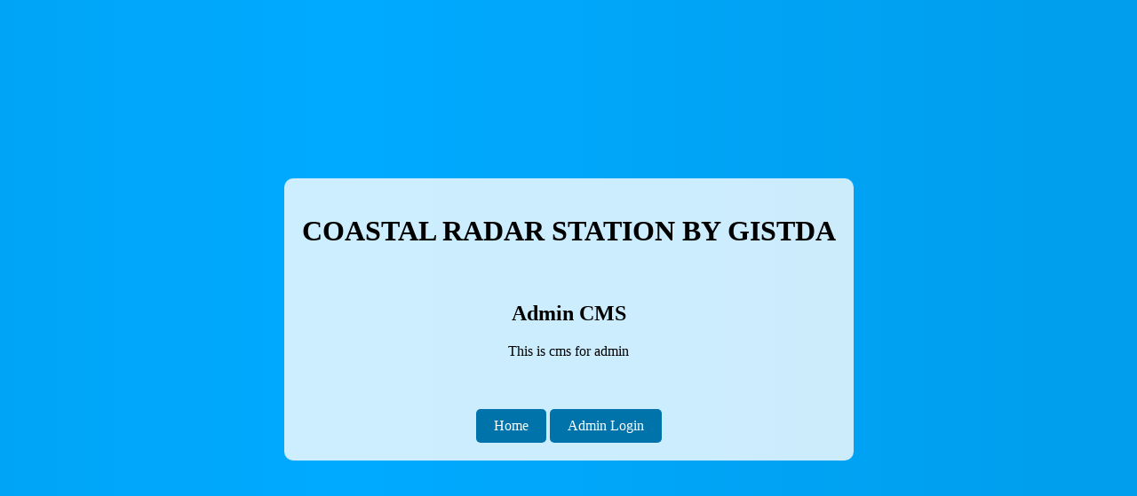

--- FILE ---
content_type: text/html; charset=UTF-8
request_url: http://coastalradar.gistda.or.th/wp/?page=news-detail&id=44215
body_size: 823
content:
<!DOCTYPE html>
<html lang="en">

<head>
    <meta charset="UTF-8">
    <meta name="viewport" content="width=device-width, initial-scale=1.0">
    <title>COASTAL RADAR STATION BY GISTDA</title>
    <style>
        @keyframes gradient {
            0% {
                background-position: 0% 50%;
            }

            50% {
                background-position: 100% 50%;
            }

            100% {
                background-position: 0% 50%;
            }
        }

        body {
            display: flex;
            justify-content: center;
            align-items: center;
            height: 100vh;
            margin: 0;
            background: linear-gradient(270deg, #0073aa, #00aaff, #0073aa);
            background-size: 600% 600%;
            animation: gradient 15s ease infinite;
        }

        .content {
            text-align: center;
            background: rgba(255, 255, 255, 0.8);
            padding: 20px;
            border-radius: 10px;
        }

        .login-btn {
            text-decoration: none;
            padding: 10px 20px;
            background-color: #0073aa;
            color: white;
            border-radius: 5px;
            margin-top: 20px;
            display: inline-block;
        }
    </style>
</head>

<body>
    <div class="content">
        <h1>COASTAL RADAR STATION BY GISTDA</h1>
        <div style="padding: 20px; display: inline-block;">
            <h2>Admin CMS</h2>
            <p>This is cms for admin</p>
        </div>
        <!-- login btn for admin -->
        <div>
			<a href="/" class="login-btn">Home</a>
                            <a href="https://coastalradar.gistda.or.th/wp/wp-login.php" class="login-btn">Admin Login</a>
                    </div>
    </div>
<script type="text/javascript" src="/_Incapsula_Resource?SWJIYLWA=719d34d31c8e3a6e6fffd425f7e032f3&ns=1&cb=985192534" async></script></body>

</html>